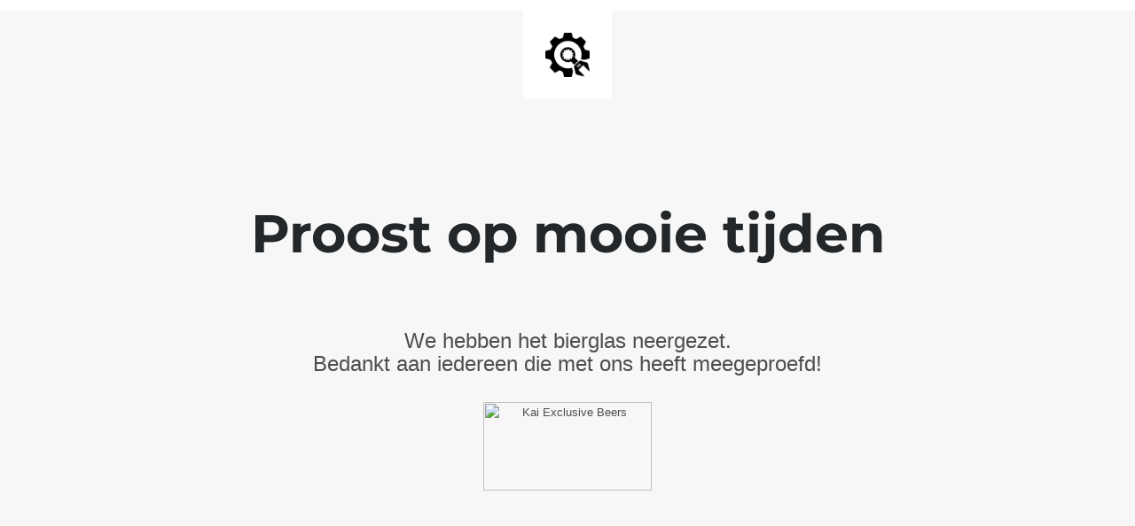

--- FILE ---
content_type: text/html; charset=UTF-8
request_url: https://kaiexclusivebeers.com/product/guava-gose-puhaste/
body_size: 614
content:


  
    
    
    
    <title>Kai Exclusive Beers is helaas gestopt.</title>
    
    
    <link rel="stylesheet" href="https://fonts.bunny.net/css?family=Montserrat:400,700">
    <link rel="stylesheet" href="https://kaiexclusivebeers.com/wp-content/plugins/under-construction-page/themes/css/bootstrap.min.css?v=3.97" type="text/css">
<link rel="stylesheet" href="https://kaiexclusivebeers.com/wp-content/plugins/under-construction-page/themes/css/common.css?v=3.97" type="text/css">
<link rel="stylesheet" href="https://kaiexclusivebeers.com/wp-content/plugins/under-construction-page/themes/plain_text/style.css?v=3.97" type="text/css">
<link rel="stylesheet" href="https://kaiexclusivebeers.com/wp-content/plugins/under-construction-page/themes/css/font-awesome.min.css?v=3.97" type="text/css">
<link rel="icon" href="https://kaiexclusivebeers.com/wp-content/plugins/under-construction-page/themes/images/favicon.png" />
  

  
    <header>
      <span id="logo-wrap">
        <img src="https://kaiexclusivebeers.com/wp-content/plugins/under-construction-page/themes/plain_text/ucp-cog.png" alt="Site is Under Construction" title="Site is Under Construction" id="logo">
      </span>
    </header>

    <div class="container">

      <div class="row">
        <div class="col-xs-12 col-md-12 col-lg-12">
          <h1>Proost op mooie tijden</h1>
        </div>
      </div>

      <div class="row">
        <div class="col-xs-12 col-md-8 col-md-offset-2 col-lg-offset-2 col-lg-8">
          <p class="content"><h3 style="text-align: center">We hebben het bierglas neergezet.<br />
Bedankt aan iedereen die met ons heeft meegeproefd!</h3><br />
<p style="text-align: center"><img class="alignnone wp-image-11638" src="http://kaiexclusivebeers.com/wp-content/uploads/2020/06/Kai-Exclusive-Beers-logo-header-300x158.png" alt="Kai Exclusive Beers" width="190" height="100" /></p></p>
        </div>
      </div>

      <div class="row" id="social">
        <div class="col-xs-12 col-md-12 col-lg-12">
          
        </div>
      </div>

    </div>
    
  

